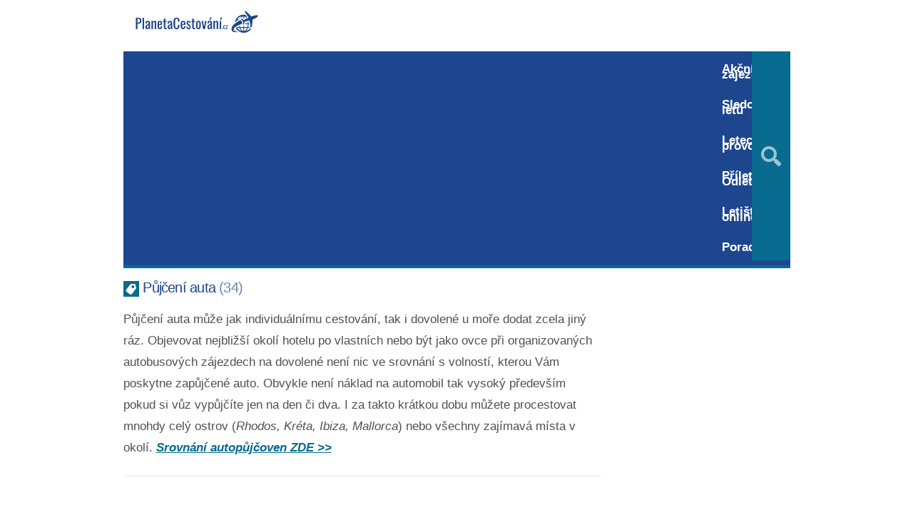

--- FILE ---
content_type: text/html; charset=UTF-8
request_url: https://www.planetacestovani.cz/tag/pujceni-auta/
body_size: 8169
content:
<!DOCTYPE html>
<html lang="cs">
<head>
<meta name="robots" content="index,follow">
<meta name="author" content="Ondrej">
<meta name="keywords" content="odlet do týdne, first minute, na poslední chvíli, zájezdy, cestopisy, letiště"/>
<meta name="theme-color" content="#f9f9f9">
<meta name='robots' content='index, follow, max-image-preview:large, max-snippet:-1, max-video-preview:-1'/>
<meta charset='UTF-8'/>
<meta name='viewport' content='width=device-width, initial-scale=1, maximum-scale=1'/>
<meta name='dcterms.audience' content='Global'/>
<title>Půjčení auta v zahraničí (cestování, zájezdy, dovolená)</title>
<link rel="canonical" href="https://www.planetacestovani.cz/tag/pujceni-auta/"/>
<link rel="next" href="https://www.planetacestovani.cz/tag/pujceni-auta/page/2/"/>
<meta property="og:locale" content="cs_CZ"/>
<meta property="og:type" content="article"/>
<meta property="og:title" content="Půjčení auta v zahraničí (cestování, zájezdy, dovolená)"/>
<meta property="og:description" content="Půjčení auta může jak individuálnímu cestování, tak i dovolené u moře dodat zcela jiný ráz. Objevovat nejbližší okolí hotelu po vlastních nebo být jako ovce při organizovaných autobusových zájezdech na dovolené není nic ve srovnání s volností, kterou Vám poskytne zapůjčené auto. Obvykle není náklad na automobil tak vysoký především pokud si vůz vypůjčíte jen na den či dva. I za takto krátkou dobu můžete procestovat mnohdy celý ostrov (Rhodos, Kréta, Ibiza, Mallorca) nebo všechny zajímavá místa v okolí. Srovnání autopůjčoven ZDE &gt;&gt;"/>
<meta property="og:url" content="https://www.planetacestovani.cz/tag/pujceni-auta/"/>
<meta property="og:site_name" content="PlanetaCestování.cz"/>
<script type="application/ld+json" class="yoast-schema-graph">{"@context":"https://schema.org","@graph":[{"@type":"CollectionPage","@id":"https://www.planetacestovani.cz/tag/pujceni-auta/","url":"https://www.planetacestovani.cz/tag/pujceni-auta/","name":"Půjčení auta v zahraničí (cestování, zájezdy, dovolená)","isPartOf":{"@id":"https://www.planetacestovani.cz/#website"},"primaryImageOfPage":{"@id":"https://www.planetacestovani.cz/tag/pujceni-auta/#primaryimage"},"image":{"@id":"https://www.planetacestovani.cz/tag/pujceni-auta/#primaryimage"},"thumbnailUrl":"https://www.planetacestovani.cz/wp-content/uploads/2018/04/Půjčení-auta-na-Letišti-Praha.jpg","breadcrumb":{"@id":"https://www.planetacestovani.cz/tag/pujceni-auta/#breadcrumb"},"inLanguage":"cs"},{"@type":"ImageObject","inLanguage":"cs","@id":"https://www.planetacestovani.cz/tag/pujceni-auta/#primaryimage","url":"https://www.planetacestovani.cz/wp-content/uploads/2018/04/Půjčení-auta-na-Letišti-Praha.jpg","contentUrl":"https://www.planetacestovani.cz/wp-content/uploads/2018/04/Půjčení-auta-na-Letišti-Praha.jpg","width":412,"height":292,"caption":"Půjčení auta na Letišti Praha"},{"@type":"BreadcrumbList","@id":"https://www.planetacestovani.cz/tag/pujceni-auta/#breadcrumb","itemListElement":[{"@type":"ListItem","position":1,"name":"PC","item":"https://www.planetacestovani.cz/"},{"@type":"ListItem","position":2,"name":"Půjčení auta"}]},{"@type":"WebSite","@id":"https://www.planetacestovani.cz/#website","url":"https://www.planetacestovani.cz/","name":"PlanetaCestování.cz","description":"","publisher":{"@id":"https://www.planetacestovani.cz/#organization"},"potentialAction":[{"@type":"SearchAction","target":{"@type":"EntryPoint","urlTemplate":"https://www.planetacestovani.cz/?s={search_term_string}"},"query-input":"required name=search_term_string"}],"inLanguage":"cs"},{"@type":"Organization","@id":"https://www.planetacestovani.cz/#organization","name":"PlanetaCestovani.cz","url":"https://www.planetacestovani.cz/","logo":{"@type":"ImageObject","inLanguage":"cs","@id":"https://www.planetacestovani.cz/#/schema/logo/image/","url":"https://www.planetacestovani.cz/wp-content/uploads/2020/01/PC-new.png","contentUrl":"https://www.planetacestovani.cz/wp-content/uploads/2020/01/PC-new.png","width":342,"height":62,"caption":"PlanetaCestovani.cz"},"image":{"@id":"https://www.planetacestovani.cz/#/schema/logo/image/"}}]}</script>
<link rel="alternate" type="application/rss+xml" title="PlanetaCestování.cz &raquo; RSS zdroj" href="https://www.planetacestovani.cz/feed/"/>
<link rel="alternate" type="application/rss+xml" title="PlanetaCestování.cz &raquo; RSS komentářů" href="https://www.planetacestovani.cz/comments/feed/"/>
<link rel="alternate" type="application/rss+xml" title="PlanetaCestování.cz &raquo; RSS pro štítek Půjčení auta" href="https://www.planetacestovani.cz/tag/pujceni-auta/feed/"/>
<link rel="stylesheet" type="text/css" href="//www.planetacestovani.cz/wp-content/cache/wpfc-minified/drvzhcry/fnv4e.css" media="all"/>
<style id='classic-theme-styles-inline-css'>.wp-block-button__link{color:#fff;background-color:#32373c;border-radius:9999px;box-shadow:none;text-decoration:none;padding:calc(.667em + 2px) calc(1.333em + 2px);font-size:1.125em}.wp-block-file__button{background:#32373c;color:#fff;text-decoration:none}</style>
<style id='global-styles-inline-css'>body{--wp--preset--color--black:#000000;--wp--preset--color--cyan-bluish-gray:#abb8c3;--wp--preset--color--white:#ffffff;--wp--preset--color--pale-pink:#f78da7;--wp--preset--color--vivid-red:#cf2e2e;--wp--preset--color--luminous-vivid-orange:#ff6900;--wp--preset--color--luminous-vivid-amber:#fcb900;--wp--preset--color--light-green-cyan:#7bdcb5;--wp--preset--color--vivid-green-cyan:#00d084;--wp--preset--color--pale-cyan-blue:#8ed1fc;--wp--preset--color--vivid-cyan-blue:#0693e3;--wp--preset--color--vivid-purple:#9b51e0;--wp--preset--gradient--vivid-cyan-blue-to-vivid-purple:linear-gradient(135deg,rgba(6,147,227,1) 0%,rgb(155,81,224) 100%);--wp--preset--gradient--light-green-cyan-to-vivid-green-cyan:linear-gradient(135deg,rgb(122,220,180) 0%,rgb(0,208,130) 100%);--wp--preset--gradient--luminous-vivid-amber-to-luminous-vivid-orange:linear-gradient(135deg,rgba(252,185,0,1) 0%,rgba(255,105,0,1) 100%);--wp--preset--gradient--luminous-vivid-orange-to-vivid-red:linear-gradient(135deg,rgba(255,105,0,1) 0%,rgb(207,46,46) 100%);--wp--preset--gradient--very-light-gray-to-cyan-bluish-gray:linear-gradient(135deg,rgb(238,238,238) 0%,rgb(169,184,195) 100%);--wp--preset--gradient--cool-to-warm-spectrum:linear-gradient(135deg,rgb(74,234,220) 0%,rgb(151,120,209) 20%,rgb(207,42,186) 40%,rgb(238,44,130) 60%,rgb(251,105,98) 80%,rgb(254,248,76) 100%);--wp--preset--gradient--blush-light-purple:linear-gradient(135deg,rgb(255,206,236) 0%,rgb(152,150,240) 100%);--wp--preset--gradient--blush-bordeaux:linear-gradient(135deg,rgb(254,205,165) 0%,rgb(254,45,45) 50%,rgb(107,0,62) 100%);--wp--preset--gradient--luminous-dusk:linear-gradient(135deg,rgb(255,203,112) 0%,rgb(199,81,192) 50%,rgb(65,88,208) 100%);--wp--preset--gradient--pale-ocean:linear-gradient(135deg,rgb(255,245,203) 0%,rgb(182,227,212) 50%,rgb(51,167,181) 100%);--wp--preset--gradient--electric-grass:linear-gradient(135deg,rgb(202,248,128) 0%,rgb(113,206,126) 100%);--wp--preset--gradient--midnight:linear-gradient(135deg,rgb(2,3,129) 0%,rgb(40,116,252) 100%);--wp--preset--font-size--small:13px;--wp--preset--font-size--medium:20px;--wp--preset--font-size--large:36px;--wp--preset--font-size--x-large:42px;--wp--preset--spacing--20:0.44rem;--wp--preset--spacing--30:0.67rem;--wp--preset--spacing--40:1rem;--wp--preset--spacing--50:1.5rem;--wp--preset--spacing--60:2.25rem;--wp--preset--spacing--70:3.38rem;--wp--preset--spacing--80:5.06rem;--wp--preset--shadow--natural:6px 6px 9px rgba(0, 0, 0, 0.2);--wp--preset--shadow--deep:12px 12px 50px rgba(0, 0, 0, 0.4);--wp--preset--shadow--sharp:6px 6px 0px rgba(0, 0, 0, 0.2);--wp--preset--shadow--outlined:6px 6px 0px -3px rgba(255, 255, 255, 1), 6px 6px rgba(0, 0, 0, 1);--wp--preset--shadow--crisp:6px 6px 0px rgba(0, 0, 0, 1);}:where(.is-layout-flex){gap:0.5em;}:where(.is-layout-grid){gap:0.5em;}body .is-layout-flow > .alignleft{float:left;margin-inline-start:0;margin-inline-end:2em;}body .is-layout-flow > .alignright{float:right;margin-inline-start:2em;margin-inline-end:0;}body .is-layout-flow > .aligncenter{margin-left:auto !important;margin-right:auto !important;}body .is-layout-constrained > .alignleft{float:left;margin-inline-start:0;margin-inline-end:2em;}body .is-layout-constrained > .alignright{float:right;margin-inline-start:2em;margin-inline-end:0;}body .is-layout-constrained > .aligncenter{margin-left:auto !important;margin-right:auto !important;}body .is-layout-constrained > :where(:not(.alignleft):not(.alignright):not(.alignfull)){max-width:var(--wp--style--global--content-size);margin-left:auto !important;margin-right:auto !important;}body .is-layout-constrained > .alignwide{max-width:var(--wp--style--global--wide-size);}body .is-layout-flex{display:flex;}body .is-layout-flex{flex-wrap:wrap;align-items:center;}body .is-layout-flex > *{margin:0;}body .is-layout-grid{display:grid;}body .is-layout-grid > *{margin:0;}:where(.wp-block-columns.is-layout-flex){gap:2em;}:where(.wp-block-columns.is-layout-grid){gap:2em;}:where(.wp-block-post-template.is-layout-flex){gap:1.25em;}:where(.wp-block-post-template.is-layout-grid){gap:1.25em;}.has-black-color{color:var(--wp--preset--color--black) !important;}.has-cyan-bluish-gray-color{color:var(--wp--preset--color--cyan-bluish-gray) !important;}.has-white-color{color:var(--wp--preset--color--white) !important;}.has-pale-pink-color{color:var(--wp--preset--color--pale-pink) !important;}.has-vivid-red-color{color:var(--wp--preset--color--vivid-red) !important;}.has-luminous-vivid-orange-color{color:var(--wp--preset--color--luminous-vivid-orange) !important;}.has-luminous-vivid-amber-color{color:var(--wp--preset--color--luminous-vivid-amber) !important;}.has-light-green-cyan-color{color:var(--wp--preset--color--light-green-cyan) !important;}.has-vivid-green-cyan-color{color:var(--wp--preset--color--vivid-green-cyan) !important;}.has-pale-cyan-blue-color{color:var(--wp--preset--color--pale-cyan-blue) !important;}.has-vivid-cyan-blue-color{color:var(--wp--preset--color--vivid-cyan-blue) !important;}.has-vivid-purple-color{color:var(--wp--preset--color--vivid-purple) !important;}.has-black-background-color{background-color:var(--wp--preset--color--black) !important;}.has-cyan-bluish-gray-background-color{background-color:var(--wp--preset--color--cyan-bluish-gray) !important;}.has-white-background-color{background-color:var(--wp--preset--color--white) !important;}.has-pale-pink-background-color{background-color:var(--wp--preset--color--pale-pink) !important;}.has-vivid-red-background-color{background-color:var(--wp--preset--color--vivid-red) !important;}.has-luminous-vivid-orange-background-color{background-color:var(--wp--preset--color--luminous-vivid-orange) !important;}.has-luminous-vivid-amber-background-color{background-color:var(--wp--preset--color--luminous-vivid-amber) !important;}.has-light-green-cyan-background-color{background-color:var(--wp--preset--color--light-green-cyan) !important;}.has-vivid-green-cyan-background-color{background-color:var(--wp--preset--color--vivid-green-cyan) !important;}.has-pale-cyan-blue-background-color{background-color:var(--wp--preset--color--pale-cyan-blue) !important;}.has-vivid-cyan-blue-background-color{background-color:var(--wp--preset--color--vivid-cyan-blue) !important;}.has-vivid-purple-background-color{background-color:var(--wp--preset--color--vivid-purple) !important;}.has-black-border-color{border-color:var(--wp--preset--color--black) !important;}.has-cyan-bluish-gray-border-color{border-color:var(--wp--preset--color--cyan-bluish-gray) !important;}.has-white-border-color{border-color:var(--wp--preset--color--white) !important;}.has-pale-pink-border-color{border-color:var(--wp--preset--color--pale-pink) !important;}.has-vivid-red-border-color{border-color:var(--wp--preset--color--vivid-red) !important;}.has-luminous-vivid-orange-border-color{border-color:var(--wp--preset--color--luminous-vivid-orange) !important;}.has-luminous-vivid-amber-border-color{border-color:var(--wp--preset--color--luminous-vivid-amber) !important;}.has-light-green-cyan-border-color{border-color:var(--wp--preset--color--light-green-cyan) !important;}.has-vivid-green-cyan-border-color{border-color:var(--wp--preset--color--vivid-green-cyan) !important;}.has-pale-cyan-blue-border-color{border-color:var(--wp--preset--color--pale-cyan-blue) !important;}.has-vivid-cyan-blue-border-color{border-color:var(--wp--preset--color--vivid-cyan-blue) !important;}.has-vivid-purple-border-color{border-color:var(--wp--preset--color--vivid-purple) !important;}.has-vivid-cyan-blue-to-vivid-purple-gradient-background{background:var(--wp--preset--gradient--vivid-cyan-blue-to-vivid-purple) !important;}.has-light-green-cyan-to-vivid-green-cyan-gradient-background{background:var(--wp--preset--gradient--light-green-cyan-to-vivid-green-cyan) !important;}.has-luminous-vivid-amber-to-luminous-vivid-orange-gradient-background{background:var(--wp--preset--gradient--luminous-vivid-amber-to-luminous-vivid-orange) !important;}.has-luminous-vivid-orange-to-vivid-red-gradient-background{background:var(--wp--preset--gradient--luminous-vivid-orange-to-vivid-red) !important;}.has-very-light-gray-to-cyan-bluish-gray-gradient-background{background:var(--wp--preset--gradient--very-light-gray-to-cyan-bluish-gray) !important;}.has-cool-to-warm-spectrum-gradient-background{background:var(--wp--preset--gradient--cool-to-warm-spectrum) !important;}.has-blush-light-purple-gradient-background{background:var(--wp--preset--gradient--blush-light-purple) !important;}.has-blush-bordeaux-gradient-background{background:var(--wp--preset--gradient--blush-bordeaux) !important;}.has-luminous-dusk-gradient-background{background:var(--wp--preset--gradient--luminous-dusk) !important;}.has-pale-ocean-gradient-background{background:var(--wp--preset--gradient--pale-ocean) !important;}.has-electric-grass-gradient-background{background:var(--wp--preset--gradient--electric-grass) !important;}.has-midnight-gradient-background{background:var(--wp--preset--gradient--midnight) !important;}.has-small-font-size{font-size:var(--wp--preset--font-size--small) !important;}.has-medium-font-size{font-size:var(--wp--preset--font-size--medium) !important;}.has-large-font-size{font-size:var(--wp--preset--font-size--large) !important;}.has-x-large-font-size{font-size:var(--wp--preset--font-size--x-large) !important;}
.wp-block-navigation a:where(:not(.wp-element-button)){color:inherit;}:where(.wp-block-post-template.is-layout-flex){gap:1.25em;}:where(.wp-block-post-template.is-layout-grid){gap:1.25em;}:where(.wp-block-columns.is-layout-flex){gap:2em;}:where(.wp-block-columns.is-layout-grid){gap:2em;}
.wp-block-pullquote{font-size:1.5em;line-height:1.6;}</style>
<link rel="stylesheet" type="text/css" href="//www.planetacestovani.cz/wp-content/cache/wpfc-minified/1r6rv0sm/fnv4e.css" media="all"/>
<link rel="stylesheet" type="text/css" href="//www.planetacestovani.cz/wp-content/cache/wpfc-minified/fh83yis/fnv4e.css" media="screen"/>
<link rel="stylesheet" type="text/css" href="//www.planetacestovani.cz/wp-content/cache/wpfc-minified/9h5dqsrt/fnv4e.css" media="all"/>
<link rel="stylesheet" type="text/css" href="//www.planetacestovani.cz/wp-content/cache/wpfc-minified/q8zostnj/fnv4e.css" media="screen"/>
<link rel="https://api.w.org/" href="https://www.planetacestovani.cz/wp-json/"/><link rel="alternate" type="application/json" href="https://www.planetacestovani.cz/wp-json/wp/v2/tags/1013"/><link rel="EditURI" type="application/rsd+xml" title="RSD" href="https://www.planetacestovani.cz/xmlrpc.php?rsd"/>
<meta name="generator" content="WordPress 6.4.6"/>
<link rel='Shortcut Icon' href='https://www.planetacestovani.cz/favicon.ico' type='image/x-icon'/>
<script async src="https://pagead2.googlesyndication.com/pagead/js/adsbygoogle.js?client=ca-pub-2481683848388859" crossorigin="anonymous"></script>  
<script async src="https://www.googletagmanager.com/gtag/js?id=G-KHWTW7SS10"></script>
<script>window.dataLayer=window.dataLayer||[];
function gtag(){dataLayer.push(arguments);}
gtag('js', new Date());
gtag('config', 'G-KHWTW7SS10');</script>
<script data-wpfc-render="false">var Wpfcll={s:[],osl:0,scroll:false,i:function(){Wpfcll.ss();window.addEventListener('load',function(){let observer=new MutationObserver(mutationRecords=>{Wpfcll.osl=Wpfcll.s.length;Wpfcll.ss();if(Wpfcll.s.length > Wpfcll.osl){Wpfcll.ls(false);}});observer.observe(document.getElementsByTagName("html")[0],{childList:true,attributes:true,subtree:true,attributeFilter:["src"],attributeOldValue:false,characterDataOldValue:false});Wpfcll.ls(true);});window.addEventListener('scroll',function(){Wpfcll.scroll=true;Wpfcll.ls(false);});window.addEventListener('resize',function(){Wpfcll.scroll=true;Wpfcll.ls(false);});window.addEventListener('click',function(){Wpfcll.scroll=true;Wpfcll.ls(false);});},c:function(e,pageload){var w=document.documentElement.clientHeight || body.clientHeight;var n=0;if(pageload){n=0;}else{n=(w > 800) ? 800:200;n=Wpfcll.scroll ? 800:n;}var er=e.getBoundingClientRect();var t=0;var p=e.parentNode ? e.parentNode:false;if(typeof p.getBoundingClientRect=="undefined"){var pr=false;}else{var pr=p.getBoundingClientRect();}if(er.x==0 && er.y==0){for(var i=0;i < 10;i++){if(p){if(pr.x==0 && pr.y==0){if(p.parentNode){p=p.parentNode;}if(typeof p.getBoundingClientRect=="undefined"){pr=false;}else{pr=p.getBoundingClientRect();}}else{t=pr.top;break;}}};}else{t=er.top;}if(w - t+n > 0){return true;}return false;},r:function(e,pageload){var s=this;var oc,ot;try{oc=e.getAttribute("data-wpfc-original-src");ot=e.getAttribute("data-wpfc-original-srcset");originalsizes=e.getAttribute("data-wpfc-original-sizes");if(s.c(e,pageload)){if(oc || ot){if(e.tagName=="DIV" || e.tagName=="A" || e.tagName=="SPAN"){e.style.backgroundImage="url("+oc+")";e.removeAttribute("data-wpfc-original-src");e.removeAttribute("data-wpfc-original-srcset");e.removeAttribute("onload");}else{if(oc){e.setAttribute('src',oc);}if(ot){e.setAttribute('srcset',ot);}if(originalsizes){e.setAttribute('sizes',originalsizes);}if(e.getAttribute("alt") && e.getAttribute("alt")=="blank"){e.removeAttribute("alt");}e.removeAttribute("data-wpfc-original-src");e.removeAttribute("data-wpfc-original-srcset");e.removeAttribute("data-wpfc-original-sizes");e.removeAttribute("onload");if(e.tagName=="IFRAME"){var y="https://www.youtube.com/embed/";if(navigator.userAgent.match(/\sEdge?\/\d/i)){e.setAttribute('src',e.getAttribute("src").replace(/.+\/templates\/youtube\.html\#/,y));}e.onload=function(){if(typeof window.jQuery !="undefined"){if(jQuery.fn.fitVids){jQuery(e).parent().fitVids({customSelector:"iframe[src]"});}}var s=e.getAttribute("src").match(/templates\/youtube\.html\#(.+)/);if(s){try{var i=e.contentDocument || e.contentWindow;if(i.location.href=="about:blank"){e.setAttribute('src',y+s[1]);}}catch(err){e.setAttribute('src',y+s[1]);}}}}}}else{if(e.tagName=="NOSCRIPT"){if(typeof window.jQuery !="undefined"){if(jQuery(e).attr("data-type")=="wpfc"){e.removeAttribute("data-type");jQuery(e).after(jQuery(e).text());}}}}}}catch(error){console.log(error);console.log("==>",e);}},ss:function(){var i=Array.prototype.slice.call(document.getElementsByTagName("img"));var f=Array.prototype.slice.call(document.getElementsByTagName("iframe"));var d=Array.prototype.slice.call(document.getElementsByTagName("div"));var a=Array.prototype.slice.call(document.getElementsByTagName("a"));var s=Array.prototype.slice.call(document.getElementsByTagName("span"));var n=Array.prototype.slice.call(document.getElementsByTagName("noscript"));this.s=i.concat(f).concat(d).concat(a).concat(s).concat(n);},ls:function(pageload){var s=this;[].forEach.call(s.s,function(e,index){s.r(e,pageload);});}};document.addEventListener('DOMContentLoaded',function(){wpfci();});function wpfci(){Wpfcll.i();}</script>
</head>
<body class="archive tag tag-pujceni-auta tag-1013 hidpi-on chrome">
<div id="layout">	
<div id="header">
<div id="header-layout-2">
<div id="header-holder-2">
<div class="clear"></div></div></div><div id="header-layout">
<div id="header-holder">
<div id="logo" class="div-as-table">
<div>
<div> <a href="https://www.planetacestovani.cz"><img src="https://www.planetacestovani.cz/wp-content/uploads/2018/12/PC-new.png" data-hidpi="https://www.planetacestovani.cz/wp-content/themes/Grimag/assets/images/logo2x.png" alt="<b>PlanetaCestovani.cz</b>"/></a></div></div></div><div id="hcustom" class="div-as-table">
<div>
<div>
<div class="sidebar sidebar-ad-a"></div></div></div></div><div id="menu" class="div-as-table no-sticky-menu">
<div>
<div>
<span id="menu-select"></span>
<div id="menu-box" class="menu-lll-container"><nav><ul class="menu"><li class="menu-item menu-item-type-taxonomy menu-item-object-category"><a href="https://www.planetacestovani.cz/zajezdy/">Akční zájezdy</a></li> <li class="menu-item menu-item-type-post_type menu-item-object-post"><a href="https://www.planetacestovani.cz/sledovani-letadel-on-line-podle-cisla-letu/">Sledování letů</a></li> <li class="menu-item menu-item-type-post_type menu-item-object-post"><a href="https://www.planetacestovani.cz/flightradar24-letecky-provoz-online/">Letecký provoz</a></li> <li class="menu-item menu-item-type-post_type menu-item-object-post"><a href="https://www.planetacestovani.cz/letiste-vaclava-havla-praha-prilety-odlety/">Přílety / Odlety</a></li> <li class="menu-item menu-item-type-post_type menu-item-object-post"><a href="https://www.planetacestovani.cz/primy-prenos-letiste-praha-online/">Letiště online</a></li> <li class="menu-item menu-item-type-post_type menu-item-object-page"><a href="https://www.planetacestovani.cz/cestovatelska-poradna/">Poradna</a></li> </ul></nav></div><form action="https://www.planetacestovani.cz/" method="get" role="search" id="search-form-header">
<span></span>
<input
type="text"
name="s"
value=""
placeholder="Hledat..."
/>
</form></div></div></div><div class="clear"></div></div></div></div><div id="fb-root"></div><div id="content">
<div id="content-layout">
<div id="content-holder" class="sidebar-position-right">
<div id="content-box">
<div>
<div>
<div id="term"><div class="term-title"><h1>Půjčení auta <span class="title-sub">34</span></h1></div><div class="term-description"><p>Půjčení auta může jak individuálnímu cestování, tak i dovolené u moře dodat zcela jiný ráz. Objevovat nejbližší okolí hotelu po vlastních nebo být jako ovce při organizovaných autobusových zájezdech na dovolené není nic ve srovnání s volností, kterou Vám poskytne zapůjčené auto. Obvykle není náklad na automobil tak vysoký především pokud si vůz vypůjčíte jen na den či dva. I za takto krátkou dobu můžete procestovat mnohdy celý ostrov (<em>Rhodos, Kréta, Ibiza, Mallorca</em>) nebo všechny zajímavá místa v okolí. <a href="https://www.planetacestovani.cz/rentalcars" target="_blank"><strong><em>Srovnání autopůjčoven ZDE &gt;&gt;</em></strong></a></p></div></div><div id="post-19151" class="post-template post-t4 post-19151 post type-post status-publish format-standard has-post-thumbnail hentry category-pro-cestovatele tag-letiste-praha tag-pujceni-auta">
<div class="thumb-wrapper"><a data-wpfc-original-src='https://www.planetacestovani.cz/wp-content/uploads/2018/04/Půjčení-auta-na-Letišti-Praha-262x186.jpg' href="https://www.planetacestovani.cz/pujceni-auta-letiste-praha/" class="post-thumb" data-hidpi="https://www.planetacestovani.cz/wp-content/uploads/2018/04/Půjčení-auta-na-Letišti-Praha.jpg" style="" data-format="standard">&nbsp;</a></div><div><h2 class="post-title"><a href="https://www.planetacestovani.cz/pujceni-auta-letiste-praha/">Půjčení auta Letiště Praha</a></h2><p>Půjčení auta hned po příletu na Letiště Praha je ve srovnání s autopůjčovnami po celém světě velmi levné. Nejlevnější automobily na 7 dní vychází pod ...</p>
<div class="meta"> <span class="ico16 ico16-calendar"><a href="https://www.planetacestovani.cz/pujceni-auta-letiste-praha/">11.1.2024</a></span> <span class="ico16 ico16-link"><a href="https://www.planetacestovani.cz/pujceni-auta-letiste-praha/">Číst</a></span></div></div><div class="clear"></div></div><div id="post-13878" class="post-template post-t4 post-13878 post type-post status-publish format-standard has-post-thumbnail hentry category-pro-cestovatele tag-madeira tag-pujceni-auta">
<div class="thumb-wrapper"><a data-wpfc-original-src='https://www.planetacestovani.cz/wp-content/uploads/2023/02/Pujceni-auta-na-Madeire-262x159.jpg' href="https://www.planetacestovani.cz/pujceni-auta-madeira-srovnani-autopujcoven/" class="post-thumb" data-hidpi="https://www.planetacestovani.cz/wp-content/uploads/2023/02/Pujceni-auta-na-Madeire-524x318.jpg" style="" data-format="standard">&nbsp;</a></div><div><h2 class="post-title"><a href="https://www.planetacestovani.cz/pujceni-auta-madeira-srovnani-autopujcoven/">Půjčení auta Madeira: Srovnání autopůjčoven</a></h2><p>Jaká je cena za půjčení auta na Madeiře 2024? Diskuze a zkušenosti cestovatelů, kteří si zde půjčili auto bez kreditní karty přímo na letišti Funchal. ...</p>
<div class="meta"> <span class="ico16 ico16-calendar"><a href="https://www.planetacestovani.cz/pujceni-auta-madeira-srovnani-autopujcoven/">11.1.2024</a></span> <span class="ico16 ico16-comment-2"><a href="https://www.planetacestovani.cz/pujceni-auta-madeira-srovnani-autopujcoven/#comments">2</a> </span> <span class="ico16 ico16-link"><a href="https://www.planetacestovani.cz/pujceni-auta-madeira-srovnani-autopujcoven/">Číst</a></span></div></div><div class="clear"></div></div><div id="post-7904" class="post-template post-t4 post-7904 post type-post status-publish format-standard has-post-thumbnail hentry category-pro-cestovatele tag-djerba tag-pujceni-auta">
<div class="thumb-wrapper"><a data-wpfc-original-src='https://www.planetacestovani.cz/wp-content/uploads/2016/06/Půjčení-auta-na-Djerbě-262x169.jpg' href="https://www.planetacestovani.cz/pujceni-auta-na-djerbe/" class="post-thumb" data-hidpi="https://www.planetacestovani.cz/wp-content/uploads/2016/06/Půjčení-auta-na-Djerbě-524x338.jpg" style="" data-format="standard">&nbsp;</a></div><div><h2 class="post-title"><a href="https://www.planetacestovani.cz/pujceni-auta-na-djerbe/">Půjčení auta na ostrově Djerba v Tunisku</a></h2><p>Kolik stojí půjčení auta v Tunisku na Djerbě? A jaká je cena za skútr? Autopůjčovny aneb na co si dát pozor najdete zde. Tuniský ostrov ...</p>
<div class="meta"> <span class="ico16 ico16-calendar"><a href="https://www.planetacestovani.cz/pujceni-auta-na-djerbe/">9.1.2024</a></span> <span class="ico16 ico16-comment-2"><a href="https://www.planetacestovani.cz/pujceni-auta-na-djerbe/#comments">1</a> </span> <span class="ico16 ico16-link"><a href="https://www.planetacestovani.cz/pujceni-auta-na-djerbe/">Číst</a></span></div></div><div class="clear"></div></div><div id="post-13879" class="post-template post-t4 post-13879 post type-post status-publish format-standard has-post-thumbnail hentry category-pro-cestovatele tag-italie tag-pujceni-auta">
<div class="thumb-wrapper"><a data-wpfc-original-src='https://www.planetacestovani.cz/wp-content/uploads/2017/06/Půjčení-auta-v-Itálii-srovnání-262x187.jpg' href="https://www.planetacestovani.cz/pujceni-auta-italie/" class="post-thumb" data-hidpi="https://www.planetacestovani.cz/wp-content/uploads/2017/06/Půjčení-auta-v-Itálii-srovnání-524x374.jpg" style="" data-format="standard">&nbsp;</a></div><div><h2 class="post-title"><a href="https://www.planetacestovani.cz/pujceni-auta-italie/">Půjčení auta: Itálie</a></h2><p>K letní dovolené patří zcela neoddělitelně objevování krás nejbližšího okolí naší dočasné destinace. Nejlépe se samozřejmě objevuje v pohodlí vlastního automobilu. Co však dělat v případě, že je ...</p>
<div class="meta"> <span class="ico16 ico16-calendar"><a href="https://www.planetacestovani.cz/pujceni-auta-italie/">11.2.2023</a></span> <span class="ico16 ico16-comment-2"><a href="https://www.planetacestovani.cz/pujceni-auta-italie/#comments">1</a> </span> <span class="ico16 ico16-link"><a href="https://www.planetacestovani.cz/pujceni-auta-italie/">Číst</a></span></div></div><div class="clear"></div></div><div id="post-7797" class="post-template post-t4 post-7797 post type-post status-publish format-standard has-post-thumbnail hentry category-dovolena category-pro-cestovatele tag-pujceni-auta">
<div class="thumb-wrapper"><a data-wpfc-original-src='https://www.planetacestovani.cz/wp-content/uploads/2016/06/Půjčení-auta-262x194.jpg' href="https://www.planetacestovani.cz/pujceni-auta-na-dovolene/" class="post-thumb" data-hidpi="https://www.planetacestovani.cz/wp-content/uploads/2016/06/Půjčení-auta.jpg" style="" data-format="standard">&nbsp;</a></div><div><h2 class="post-title"><a href="https://www.planetacestovani.cz/pujceni-auta-na-dovolene/">Půjčení auta na dovolenou</a></h2><p>Jak na půjčení auta na dovolenou? Půjčení automobilu v zahraničí se může zdát na první pohled komplikované. Pokud ovšem dodržíte několik základních pravidel není se ...</p>
<div class="meta"> <span class="ico16 ico16-calendar"><a href="https://www.planetacestovani.cz/pujceni-auta-na-dovolene/">11.2.2023</a></span> <span class="ico16 ico16-comment-2"><a href="https://www.planetacestovani.cz/pujceni-auta-na-dovolene/#comments">2</a> </span> <span class="ico16 ico16-link"><a href="https://www.planetacestovani.cz/pujceni-auta-na-dovolene/">Číst</a></span></div></div><div class="clear"></div></div><div id="post-14147" class="post-template post-t4 post-14147 post type-post status-publish format-standard has-post-thumbnail hentry category-pro-cestovatele tag-gruzie tag-pujceni-auta">
<div class="thumb-wrapper"><a data-wpfc-original-src='https://www.planetacestovani.cz/wp-content/uploads/2017/07/Gruzie-půjčení-auta-262x352.jpg' href="https://www.planetacestovani.cz/pujceni-auta-gruzie/" class="post-thumb" data-hidpi="https://www.planetacestovani.cz/wp-content/uploads/2017/07/Gruzie-půjčení-auta.jpg" style="" data-format="standard">&nbsp;</a></div><div><h2 class="post-title"><a href="https://www.planetacestovani.cz/pujceni-auta-gruzie/">Půjčení auta Gruzie</a></h2><p>Čím dál tím více lidí cestuje na místa, která jsou pro většinové obyvatelstvo natolik neznámá, že o jejich návštěvě ani neuvažuje. A to je přitom ...</p>
<div class="meta"> <span class="ico16 ico16-calendar"><a href="https://www.planetacestovani.cz/pujceni-auta-gruzie/">11.2.2023</a></span> <span class="ico16 ico16-comment-2"><a href="https://www.planetacestovani.cz/pujceni-auta-gruzie/#comments">1</a> </span> <span class="ico16 ico16-link"><a href="https://www.planetacestovani.cz/pujceni-auta-gruzie/">Číst</a></span></div></div><div class="clear"></div></div><div id="post-19222" class="post-template post-t4 post-19222 post type-post status-publish format-standard has-post-thumbnail hentry category-pro-cestovatele tag-pujceni-auta">
<div class="thumb-wrapper"><a data-wpfc-original-src='https://www.planetacestovani.cz/wp-content/uploads/2018/04/Autopůjčovna-Sixt-půjčti-auto-262x150.jpg' href="https://www.planetacestovani.cz/sixt-autopujcovna-recenze-zkusenosti/" class="post-thumb" data-hidpi="https://www.planetacestovani.cz/wp-content/uploads/2018/04/Autopůjčovna-Sixt-půjčti-auto.jpg" style="" data-format="standard">&nbsp;</a></div><div><h2 class="post-title"><a href="https://www.planetacestovani.cz/sixt-autopujcovna-recenze-zkusenosti/">Sixt autopůjčovna: recenze &#038; zkušenosti</a></h2><p>Autopůjčovna Sixt Vám půjčí auto nejen na klasických dovolenkových místech v okolí Středozemního moře. Jedná se o jednu z největších světových společností, která půjčuje auta ...</p>
<div class="meta"> <span class="ico16 ico16-calendar"><a href="https://www.planetacestovani.cz/sixt-autopujcovna-recenze-zkusenosti/">11.2.2023</a></span> <span class="ico16 ico16-comment-2"><a href="https://www.planetacestovani.cz/sixt-autopujcovna-recenze-zkusenosti/#comments">3</a> </span> <span class="ico16 ico16-link"><a href="https://www.planetacestovani.cz/sixt-autopujcovna-recenze-zkusenosti/">Číst</a></span></div></div><div class="clear"></div></div><div id="but-prev-next"><a href="https://www.planetacestovani.cz/tag/pujceni-auta/page/2/">Starší příspěvky</a></div><div class="clear"></div></div></div></div><div id="sidebar"><div class="sidebar"></div></div><div class="clear"></div></div></div></div><div class="clear"></div><footer>
<div id="footer">
<div id="footer-layout">
<div id="footer-holder">
<div id="footer-box" class="footer-box-v1"><div class="sidebar-footer"><div>
<div class="widget widget_block widget_text">
<p>Hledáme pro Vás <strong>levné zájezdy &amp; akční dovolenou</strong> s odletem (<em>nejen</em>) z Prahy. <strong>Oficiální </strong>cestovatelské informace, průvodci a cestopisy.</p>
<div class="clear"></div></div><div class="widget widget_block">
<ul>
<li>mail: info@planetacestovani.cz</li>
<li>autor: redakční tým PlanetaCestování.cz</li>
<li><a href="https://www.planetacestovani.cz/podminky/">Privacy Policy</a> // <a href="https://www.planetacestovani.cz/o-nas/">O nás</a></li>
</ul>
<div class="clear"></div></div></div></div><div class="sidebar-footer"><div>
<div class="widget widget_block widget_recent_entries">
<ul class="wp-block-latest-posts__list wp-block-latest-posts"><li><a class="wp-block-latest-posts__post-title" href="https://www.planetacestovani.cz/zpozdene-ztracene-zavazadlo-kompenzace/">Zpožděné &#038; ztracené zavazadlo: Kompenzace až €1,250</a></li>
<li><a class="wp-block-latest-posts__post-title" href="https://www.planetacestovani.cz/dny-nato-ostrava/">Dny NATO Ostrava 2024 – Kvůli povodním ZRUŠENO</a></li>
<li><a class="wp-block-latest-posts__post-title" href="https://www.planetacestovani.cz/zavreli-placici-dite-v-letadle-na-wc/">Zavřeli plačící dítě v letadle na WC</a></li>
</ul>
<div class="clear"></div></div></div></div><div class="sidebar-footer last"><div>
<div class="widget widget_block widget_recent_comments">
<ol class="wp-block-latest-comments"><li class="wp-block-latest-comments__comment"><article><footer class="wp-block-latest-comments__comment-meta"><span class="wp-block-latest-comments__comment-author">Braunfuchsová</span>: <a class="wp-block-latest-comments__comment-link" href="https://www.planetacestovani.cz/termalni-lazne-buk/#comment-23406">Lázně Buk (Bukfurdo) – Termální lázně Maďarsko</a></footer></article></li><li class="wp-block-latest-comments__comment"><article><footer class="wp-block-latest-comments__comment-meta"><span class="wp-block-latest-comments__comment-author">Dušan</span>: <a class="wp-block-latest-comments__comment-link" href="https://www.planetacestovani.cz/zoo-v-cr-seznam-mapa-nejlepsi-zoo/#comment-23397">ZOO v ČR – Seznam, mapa (+ Nejlepší ZOO)</a></footer></article></li><li class="wp-block-latest-comments__comment"><article><footer class="wp-block-latest-comments__comment-meta"><span class="wp-block-latest-comments__comment-author">Jarek</span>: <a class="wp-block-latest-comments__comment-link" href="https://www.planetacestovani.cz/kapverdy/viza/#comment-23384">Vízum na Kapverdy (taxa/poplatek)</a></footer></article></li></ol>
<div class="clear"></div></div></div></div><div class="clear"></div></div></div><div id="copyrights-holder">
<div id="copyrights-box">
<div id="copyrights-company">2013 – 2024 &copy; PlanetaCestovani.cz</div><div class="clear"></div></div></div></div></div></footer></div><script src='//www.planetacestovani.cz/wp-content/cache/wpfc-minified/f2fhgft5/fnv4e.js'></script>
<script>(function (s, t, a, y, twenty, two){
s.Stay22=s.Stay22||{};
s.Stay22.params={ lmaID: '686be52e3039ee5661ca3c42' };
twenty=t.createElement(a);
two=t.getElementsByTagName(a)[0];
twenty.async=1;
twenty.src=y;
two.parentNode.insertBefore(twenty, two);
})(window, document, 'script', 'https://scripts.stay22.com/letmeallez.js');</script>
<script>var stData=new Array();
stData[0]="1D468F";
stData[1]="086b8f";
stData[2]="https://www.planetacestovani.cz/wp-content/themes/Grimag";
stData[3]="https://www.planetacestovani.cz";
stData[4]="0";
stData[5]="https://www.planetacestovani.cz/wp-content/plugins";</script>
<script defer src='//www.planetacestovani.cz/wp-content/cache/wpfc-minified/fos0gm7v/fnv4e.js'></script>
</body>
</html><!-- WP Fastest Cache file was created in 0.124 seconds, on 15.9.2025 @ 23:32 -->

--- FILE ---
content_type: text/html; charset=utf-8
request_url: https://www.google.com/recaptcha/api2/aframe
body_size: 268
content:
<!DOCTYPE HTML><html><head><meta http-equiv="content-type" content="text/html; charset=UTF-8"></head><body><script nonce="kABrP1sZeMpbeXJkUqSnJA">/** Anti-fraud and anti-abuse applications only. See google.com/recaptcha */ try{var clients={'sodar':'https://pagead2.googlesyndication.com/pagead/sodar?'};window.addEventListener("message",function(a){try{if(a.source===window.parent){var b=JSON.parse(a.data);var c=clients[b['id']];if(c){var d=document.createElement('img');d.src=c+b['params']+'&rc='+(localStorage.getItem("rc::a")?sessionStorage.getItem("rc::b"):"");window.document.body.appendChild(d);sessionStorage.setItem("rc::e",parseInt(sessionStorage.getItem("rc::e")||0)+1);localStorage.setItem("rc::h",'1769954473032');}}}catch(b){}});window.parent.postMessage("_grecaptcha_ready", "*");}catch(b){}</script></body></html>